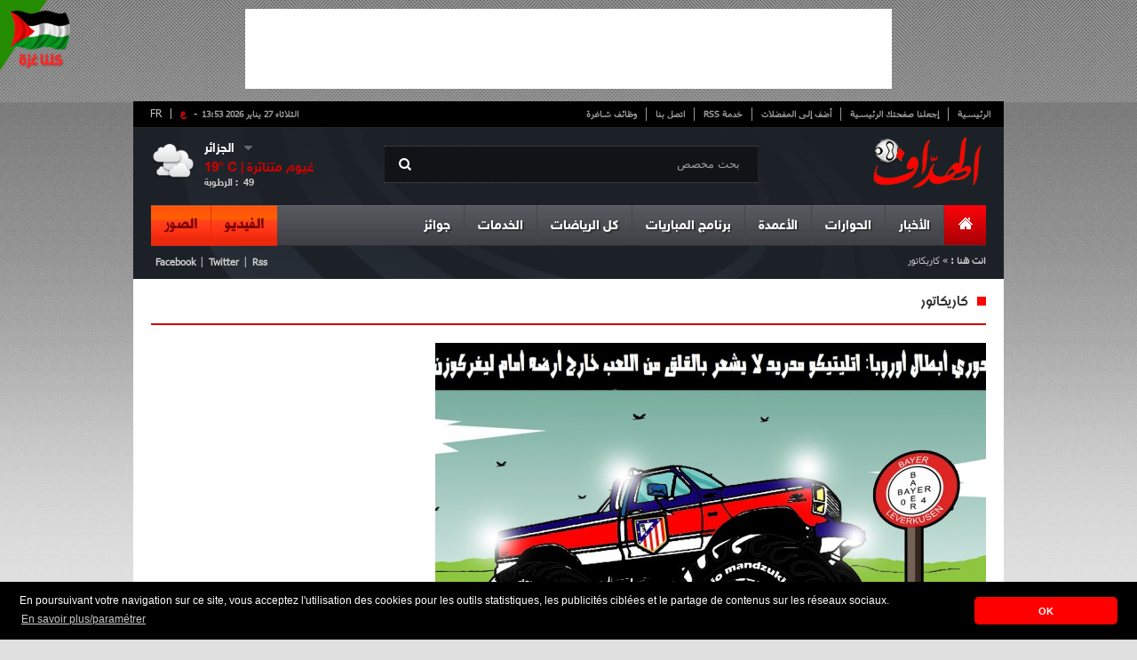

--- FILE ---
content_type: text/html; charset=UTF-8
request_url: https://cdn.elheddaf.com/site/weather?city=%D8%A7%D9%84%D8%AC%D8%B2%D8%A7%D8%A6%D8%B1
body_size: -221
content:
{"city":"\u0627\u0644\u062c\u0632\u0627\u0626\u0631","temp":19,"hum":49,"desc":"\u063a\u064a\u0648\u0645 \u0645\u062a\u0646\u0627\u062b\u0631\u0629","icon":"04d","temp_c":19,"relative_humidity":49}

--- FILE ---
content_type: text/html; charset=utf-8
request_url: https://www.google.com/recaptcha/api2/aframe
body_size: 258
content:
<!DOCTYPE HTML><html><head><meta http-equiv="content-type" content="text/html; charset=UTF-8"></head><body><script nonce="ffpoxqoyFkyDVtXcRIpNAw">/** Anti-fraud and anti-abuse applications only. See google.com/recaptcha */ try{var clients={'sodar':'https://pagead2.googlesyndication.com/pagead/sodar?'};window.addEventListener("message",function(a){try{if(a.source===window.parent){var b=JSON.parse(a.data);var c=clients[b['id']];if(c){var d=document.createElement('img');d.src=c+b['params']+'&rc='+(localStorage.getItem("rc::a")?sessionStorage.getItem("rc::b"):"");window.document.body.appendChild(d);sessionStorage.setItem("rc::e",parseInt(sessionStorage.getItem("rc::e")||0)+1);localStorage.setItem("rc::h",'1769518429108');}}}catch(b){}});window.parent.postMessage("_grecaptcha_ready", "*");}catch(b){}</script></body></html>

--- FILE ---
content_type: application/javascript
request_url: https://t.dtscout.com/pv/?_a=v&_h=cdn.elheddaf.com&_ss=1qtxwmk2hg&_pv=1&_ls=0&_u1=1&_u3=1&_cc=us&_pl=d&_cbid=43hq&_cb=_dtspv.c
body_size: -282
content:
try{_dtspv.c({"b":"chrome@131"},'43hq');}catch(e){}

--- FILE ---
content_type: text/javascript;charset=UTF-8
request_url: https://whos.amung.us/pingjs/?k=900waaxhvnrn&t=%D8%AF%D9%88%D8%B1%D9%8A%20%D8%A3%D8%A8%D8%B7%D8%A7%D9%84%20%D8%A3%D9%88%D8%B1%D9%88%D8%A8%D8%A7%20%3A%20%D8%A7%D8%AA%D9%84%D9%8A%D8%AA%D9%8A%D9%83%D9%88%20%D9%85%D8%AF%D8%B1%D9%8A%D8%AF%20%D9%84%D8%A7%20%D9%8A%D8%AE%D8%B4%D9%89%20%D8%A7%D9%84%D9%84%D8%B9%D8%A8%20%D8%AE%D8%A7%D8%B1%D8%AC%20%D8%A3%D8%B1%D8%B6%D9%87%20%D8%A3%D9%85%D8%A7%D9%85%20%D9%84%D9%8A%D9%81%D8%B1%D9%83%D9%88%D8%B2%D9%86&c=s&x=https%3A%2F%2Fcdn.elheddaf.com%2Fservice%2Fcaricature%3Fservice%252Fcaricature%3D%26q%3D%252Fservice%252Fcaricature%26c%3D1385%26page%3D3&y=&a=-1&d=3.08&v=27&r=1789
body_size: -110
content:
WAU_r_s('45','900waaxhvnrn',-1);